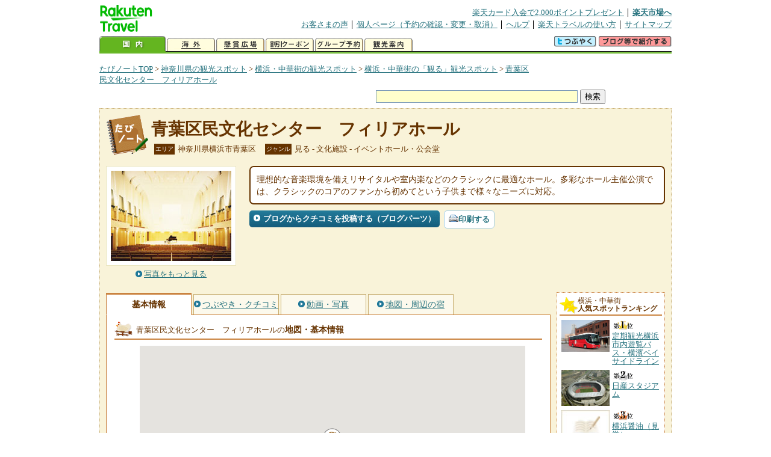

--- FILE ---
content_type: text/html
request_url: https://kanko.travel.rakuten.co.jp/kanagawa/spot/S14012493.html
body_size: 6439
content:
<!DOCTYPE HTML PUBLIC "-//W3C//DTD HTML 4.01 Transitional//EN" "http://www.w3.org/TR/html4/loose.dtd">
<html xmlns="http://www.w3.org/1999/xhtml" xml:lang="ja" lang="ja" dir="ltr" xmlns:og="http://ogp.me/ns#" xmlns:mixi="http://mixi-platform.com/ns#" xmlns:fb="http://www.facebook.com/2008/fbml">
<head>
<meta http-equiv="Content-Type" content="text/html; charset=Shift_JIS">
<meta http-equiv="Content-Script-Type" content="text/javascript">
<meta http-equiv="Content-Style-Type" content="text/css">
<meta name="description" content="楽天トラベルの観光情報サイト。青葉区民文化センター　フィリアホールの観光情報盛りだくさん！ 青葉区民文化センター　フィリアホールの地図・住所・電話番号などの基本情報を掲載しています。">
<meta name="keywords" content="青葉区民文化センター　フィリアホール,観光,神奈川県,横浜市青葉区,楽天">
<meta name="viewport" content="width=device-width,initial-scale=1.0,minimum-scale=1.0,maximum-scale=2.0,user-scalable=yes">
<meta property="og:title" content="楽天トラベル: 青葉区民文化センター　フィリアホール （たびノート）">
<meta property="og:type" content="article">
<meta property="og:url" content="https://kanko.travel.rakuten.co.jp/kanagawa/spot/S14012493.html">
<meta property="og:image" content="https://img.travel.rakuten.co.jp/kanko/thumb/14012493_3462_1.jpg">
<meta property="og:site_name" content="楽天トラベル:たびノート">
<meta property="og:description" content="楽天トラベルの観光情報サイト。青葉区民文化センター　フィリアホールの観光情報盛りだくさん！ 青葉区民文化センター　フィリアホールの地図・住所・電話番号などの基本情報を掲載しています。">
<link rel="canonical" href="https://kanko.travel.rakuten.co.jp/kanagawa/spot/S14012493.html">
<link rel="stylesheet" type="text/css" href="https://img.travel.rakuten.co.jp/share/themes/kanko/css/import.css">
<link rel="stylesheet" type="text/css" href="https://img.travel.rakuten.co.jp/share/themes/kanko/css/smp.css" media="only screen and (max-device-width:480px)" > 
<link rel="stylesheet" type="text/css" href="https://img.travel.rakuten.co.jp/share/common/css/thickbox.css" media="screen" />
<link rel="alternate" media="handheld" type="text/html" href="http://m.travel.rakuten.co.jp/kanko/kanagawa/S14012493.html">
<script type="text/javascript" src="https://img.travel.rakuten.co.jp/share/common/js/lib/jquery/jquery.js"></script>
<script type="text/javascript" src="https://img.travel.rakuten.co.jp/share/common/js/rakutenTr_thickbox_v20090811.js"></script>
<title>楽天トラベル:青葉区民文化センター　フィリアホール（たびノート）</title>
</head>
<body id="spotIndex">
<div id="widewrapper">
<!--START_HEADER-->
<div id="grpheaderArea">
<p id="grpSiteID"><a href="//travel.rakuten.co.jp/"><img src="https://img.travel.rakuten.co.jp/package/ana/images/logo_travel_w89.gif" alt="楽天トラベル" width="89" height="45" class="serviceLogo"></a></p>


<dl id="grpRemoteNav">
<dt>楽天グループ関連</dt>
<dd class="grpRelation">
<ul><!--
--><li><a href="//ad2.trafficgate.net/t/r/1367/1441/99636_99636/">楽天カード入会で2,000ポイントプレゼント</a></li><!--
--><li class="grpHome"><a href="//www.rakuten.co.jp/">楽天市場へ</a></li><!--
--></ul>
</dd>
<dt>補助メニュー</dt>
<dd class="grpSiteUtility">
<ul><!--
--><li><a href="//travel.rakuten.co.jp/auto/tabimado_bbs_top.html">お客さまの声</a></li><!--
--><li><a href="https://aps1.travel.rakuten.co.jp/portal/my/prv_page.first">個人ページ（予約の確認・変更・取消）</a></li><!--
--><li><a href="//travel.rakuten.co.jp/help/">ヘルプ</a></li><!--
--><li><a href="//travel.rakuten.co.jp/howto/">楽天トラベルの使い方</a></li><!--
--><li class="grpLast"><a href="//travel.rakuten.co.jp/sitemap/">サイトマップ</a></li><!--
--></ul>
</dd>
</dl>
<dl id="sectionNav" class="scndLyr">
<dt>主なカテゴリー</dt>
<dd class="menuList">
<ul><!--
--><li id="tabKokunai"><span class="current">国内</span></li><!--
--><li id="tabKaigai"><a href="//travel.rakuten.co.jp/kaigai/index.html">海外</a></li><!--
--><li id="tabKenshou"><a href="//img.travel.rakuten.co.jp/image/tr/hs/prsnt/Vftj7/">懸賞広場</a></li><!--
--><li id="tabCoupon"><a href="//img.travel.rakuten.co.jp/image/tr/userm/rakupon/Ko0VY/">割引クーポン</a></li><!--
--><li id="tabAinori"><a href="//img.travel.rakuten.co.jp/image/tr/hs/grptr/zDa1q/">グループ予約</a></li><!--
--><li id="tabTabinote"><a href="//kanko.travel.rakuten.co.jp/">観光案内</a><!--
--></ul>
</dd>
<dd class="grpExpansionArea">
<p><a href="" id="RakutoraTwitter"><img src="https://img.travel.rakuten.co.jp/share/themes/header/images/btnTwitter.gif"></a>
<span id="affiliateBanner"></span>
</p>
</dd>
<script src="https://img.travel.rakuten.co.jp/share/common/js/RakutoraTwitter_kanko.js"></script>
<script src="https://img.travel.rakuten.co.jp/share/common/js/rakutenTr_affiliate.js" type="text/javascript"></script>
<script>
<!--
new RakutoraTwitter().makeUrl(document.title, document.URL);
try{
rakutenTr_affiliate.putTextLinkAnchor(window.location, "affiliateBanner");
} catch (e) {}
-->
</script>
</dl>
</div>
<!--END_HEADER-->
<!--START_MAIN_CONTENTS-->
<div id="locationArea">
<p>
<a href="https://kanko.travel.rakuten.co.jp/">たびノートTOP</a> &gt;
<a href="https://kanko.travel.rakuten.co.jp/kanagawa/">神奈川県の観光スポット</a> &gt;
<a href="https://kanko.travel.rakuten.co.jp/kanagawa/1401/">横浜・中華街の観光スポット</a> &gt;
<a href="https://kanko.travel.rakuten.co.jp/kanagawa/1401/area010700.html">横浜・中華街の「観る」観光スポット</a> &gt;
<strong class="grpLocationLocus">
<a href="https://kanko.travel.rakuten.co.jp/kanagawa/spot/S14012493.html">青葉区民文化センター　フィリアホール</a>
</strong>
</p>
<!--/locationArea--></div>
<div id="searchArea">
<form id="cse-search-box" method="post" action="https://kanko.travel.rakuten.co.jp/tabinote/word/sjisKwSearch/">
<div>
<input type="text" name="f_query" size="40" class="textfield"/>
<input type="submit" value="検索" class="submit"/>
<input type="hidden" id="f_page" value="1" name="f_page" />
</div>
</form>
<!--/#searchArea--></div>
<div id="contentsArea">
<div id="titleArea">
<h1>
<a href="https://kanko.travel.rakuten.co.jp/kanagawa/spot/S14012493.html">青葉区民文化センター　フィリアホール</a>
</h1>
<dl class="titleCategory">
<dt>エリア</dt>
<dd>神奈川県横浜市青葉区</dd>
<dt>ジャンル</dt>
<dd>見る&nbsp;-&nbsp;文化施設&nbsp;-&nbsp;イベントホール・公会堂</dd>
</dl>
<!--/titleArea--></div>
<div id="captionArea">
<div class="photo">
<img src="https://img.travel.rakuten.co.jp/kanko/thumb/14012493_3462_1.jpg" alt="青葉区民文化センター　フィリアホール・写真">
<p class="more"><a href="https://web.travel.rakuten.co.jp/portal/my/kanko_pop_image.main?f_flg=S&f_id=14012493&f_pic_no=1&TB_iframe=true&height=600&width=600&static=true" title="青葉区民文化センター　フィリアホールの写真" class="thickbox"><span>写真をもっと見る</span></a></p>
<!--/photo--></div>
<p class="comment"><span>
理想的な音楽環境を備えリサイタルや室内楽などのクラシックに最適なホール。多彩なホール主催公演では、クラシックのコアのファンから初めてという子供まで様々なニーズに対応。
</span></p>
<ul class="button">
<li id="btBlog"><a href="https://kanko.travel.rakuten.co.jp/kanagawa/spot/S14012493_blogentry.html"><span>ブログからクチコミを投稿する（ブログパーツ）</span></a></li>
</ul>
<div class="social">
</div>
<!--/captionArea--></div>
<div id="primaryArea">
<ul class="spotNav">
<li><strong>基本情報</strong></li>
<li><a href="https://kanko.travel.rakuten.co.jp/kanagawa/spot/S14012493_review.html"><span>つぶやき・クチコミ</span></a></li>
<li><a href="https://kanko.travel.rakuten.co.jp/kanagawa/spot/S14012493_photo.html"><span>動画・写真</span></a></li>
<li><a href="https://kanko.travel.rakuten.co.jp/kanagawa/spot/S14012493_hotel.html"><span>地図・周辺の宿</span></a></li>
</ul>
<div class = "mainBox">
<div id="basic">
<h2>青葉区民文化センター　フィリアホールの<span>地図・基本情報</span></h2>
<div id="Map" style="width:640px; height:360px; margin-left: auto; margin-right: auto;">
<!--/.map--></div>
<script type="text/javascript">
<!--
rakutenMapTr_spotIdo = 35.542175;
rakutenMapTr_spotKdo = 139.51585;
spot_name = "青葉区民文化センター　フィリアホール";
//-->
</script>
<script type="text/javascript" src="https://maps.googleapis.com/maps/api/js?language=ja&key=AIzaSyAy_iHNymEpuybZnY_bM70Z4y57vVuG5ho"></script>
<script src="https://img.travel.rakuten.co.jp/share/gmap/js/googleMap.js?_20150917" type="text/javascript"></script>
<script src="https://img.travel.rakuten.co.jp/share/gmap/js/googleMap.config.simple.spot.js" type="text/javascript"></script>
<ul class="button">
<li><a href="https://kanko.travel.rakuten.co.jp/kanagawa/spot/S14012493_hotel.html"><span>大きなスクロール地図<span class="route">・ルート検索</span>を見る</span></a></li>
</ul>
<table class="info">
<tr>
<th scope="row">住所</th>
<td>神奈川県横浜市青葉区青葉台２丁目１－１</td>
</tr>
<tr>
<th scope="row">アクセス</th>
<td>東急田園都市線青葉台駅から徒歩3分</td>
</tr>
<tr>
<th scope="row">営業期間</th>
<td>通年</td>
</tr>
<tr>
<th scope="row">営業時間</th>
<td>10:00～22:00（閉館）</td>
</tr>
<tr>
<th scope="row">休業日</th>
<td>第3水曜<br>臨時休あり、12月29日～翌1月3日休</td>
</tr>
<tr>
<th scope="row">料金</th>
<td>各種コンサート＝1500円～／<br>コンサート内容により料金は異なる。要問合せ</td>
</tr>
<tr>
<th scope="row">カード利用</th>
<td>利用可</td>
</tr>
<tr>
<th scope="row">駐車場</th>
<td>あり</td>
</tr>
<tr>
<th scope="row">駐車台数</th>
<td>650台</td>
</tr>
<tr>
<th scope="row">駐車料金</th>
<td>有料</td>
</tr>
<tr>
<th scope="row">電話</th>
<td>
045-985-8555
<br>チケットは045-982-9999・フィリアホールチケットセンター
</td>
</tr>
</table>
<!--/#basic--></div>
<!--/.mainBox--></div>
<!--/#primaryArea--></div>
<div id="secondaryArea">
<div class="mainBox rankBox" id="spotRank">
<h3><span>横浜・中華街</span><br>人気スポットランキング</h3>
<ol>
<li class="ranking01"><a href="https://kanko.travel.rakuten.co.jp/kanagawa/spot/D14900014.html">
<img src="https://img.travel.rakuten.co.jp/kanko/thumb/D_14900014_1.jpg" alt="">
<span>定期観光横浜市内遊覧バス・横濱ベイサイドライン</span>
</a></li>
<form name="rank_data">
<input type="hidden" name="spotName" value="定期観光横浜市内遊覧バス・横濱ベイサイドライン">
<input type="hidden" name="spotIdo" value="127588.11">
<input type="hidden" name="spotKdo" value="502703.96">
<input type="hidden" name="spotUrl" value="https://kanko.travel.rakuten.co.jp/kanagawa/spot/D14900014.html">
</form>
<li class="ranking02"><a href="https://kanko.travel.rakuten.co.jp/kanagawa/spot/S14010125.html">
<img src="https://img.travel.rakuten.co.jp/kanko/thumb/14010125_1851_1.jpg" alt="">
<span>日産スタジアム</span>
</a></li>
<form name="rank_data">
<input type="hidden" name="spotName" value="日産スタジアム">
<input type="hidden" name="spotIdo" value="127824.55">
<input type="hidden" name="spotKdo" value="502594.52">
<input type="hidden" name="spotUrl" value="https://kanko.travel.rakuten.co.jp/kanagawa/spot/S14010125.html">
</form>
<li class="ranking03"><a href="https://kanko.travel.rakuten.co.jp/kanagawa/spot/S14014212.html">
<img src="https://img.travel.rakuten.co.jp/share/themes/kanko/images/photo_nophoto_70.jpg" alt="">
<span>横浜醤油（見学）</span>
</a></li>
<form name="rank_data">
<input type="hidden" name="spotName" value="横浜醤油（見学）">
<input type="hidden" name="spotIdo" value="127792.85">
<input type="hidden" name="spotKdo" value="502725.97">
<input type="hidden" name="spotUrl" value="https://kanko.travel.rakuten.co.jp/kanagawa/spot/S14014212.html">
</form>
<li class="ranking04"><a href="https://kanko.travel.rakuten.co.jp/kanagawa/spot/S14001036.html">
<img src="https://img.travel.rakuten.co.jp/kanko/thumb/14001036_3460_1.jpg" alt="">
<span>横浜・八景島シーパラダイス</span>
</a></li>
<form name="rank_data">
<input type="hidden" name="spotName" value="横浜・八景島シーパラダイス">
<input type="hidden" name="spotIdo" value="127203.9">
<input type="hidden" name="spotKdo" value="502734.96">
<input type="hidden" name="spotUrl" value="https://kanko.travel.rakuten.co.jp/kanagawa/spot/S14001036.html">
</form>
<li class="ranking05"><a href="https://kanko.travel.rakuten.co.jp/kanagawa/spot/D14900018.html">
<img src="https://img.travel.rakuten.co.jp/kanko/thumb/D_14900018_1.jpg" alt="">
<span>新横浜ラーメン博物館</span>
</a></li>
<form name="rank_data">
<input type="hidden" name="spotName" value="新横浜ラーメン博物館">
<input type="hidden" name="spotIdo" value="127823.69">
<input type="hidden" name="spotKdo" value="502623.97">
<input type="hidden" name="spotUrl" value="https://kanko.travel.rakuten.co.jp/kanagawa/spot/D14900018.html">
</form>
<form name="rank_data">
<input type="hidden" name="spotName" value="ノンタンすきすきランド">
<input type="hidden" name="spotIdo" value="127851.04">
<input type="hidden" name="spotKdo" value="502450.57">
<input type="hidden" name="spotUrl" value="https://kanko.travel.rakuten.co.jp/kanagawa/spot/S14015256.html">
</form>
<form name="rank_data">
<input type="hidden" name="spotName" value="電源開発株式会社　磯子火力発電所（見学）">
<input type="hidden" name="spotIdo" value="127443.2">
<input type="hidden" name="spotKdo" value="502719.9">
<input type="hidden" name="spotUrl" value="https://kanko.travel.rakuten.co.jp/kanagawa/spot/S14013920.html">
</form>
<form name="rank_data">
<input type="hidden" name="spotName" value="横浜アリーナ">
<input type="hidden" name="spotIdo" value="127832.49">
<input type="hidden" name="spotKdo" value="502644.09">
<input type="hidden" name="spotUrl" value="https://kanko.travel.rakuten.co.jp/kanagawa/spot/S14010534.html">
</form>
<form name="rank_data">
<input type="hidden" name="spotName" value="日産ウォーターパーク">
<input type="hidden" name="spotIdo" value="127827.46">
<input type="hidden" name="spotKdo" value="502595.69">
<input type="hidden" name="spotUrl" value="https://kanko.travel.rakuten.co.jp/kanagawa/spot/S14001976.html">
</form>
<form name="rank_data">
<input type="hidden" name="spotName" value="本牧海づり施設">
<input type="hidden" name="spotIdo" value="127536.92">
<input type="hidden" name="spotKdo" value="502883.17">
<input type="hidden" name="spotUrl" value="https://kanko.travel.rakuten.co.jp/kanagawa/spot/S14001949.html">
</form>
<form name="rank_data">
<input type="hidden" name="spotName" value="師岡熊野神社">
<input type="hidden" name="spotIdo" value="127874.84">
<input type="hidden" name="spotKdo" value="502699.46">
<input type="hidden" name="spotUrl" value="https://kanko.travel.rakuten.co.jp/kanagawa/spot/S14014352.html">
</form>
<form name="rank_data">
<input type="hidden" name="spotName" value="みなとみらい農家朝市">
<input type="hidden" name="spotIdo" value="127651.63">
<input type="hidden" name="spotKdo" value="502681.56">
<input type="hidden" name="spotUrl" value="https://kanko.travel.rakuten.co.jp/kanagawa/spot/S14014318.html">
</form>
<form name="rank_data">
<input type="hidden" name="spotName" value="パシフィコ横浜">
<input type="hidden" name="spotIdo" value="127642.6">
<input type="hidden" name="spotKdo" value="502699.74">
<input type="hidden" name="spotUrl" value="https://kanko.travel.rakuten.co.jp/kanagawa/spot/S14011757.html">
</form>
<form name="rank_data">
<input type="hidden" name="spotName" value="崎陽軒横浜工場（見学）">
<input type="hidden" name="spotIdo" value="127852.47">
<input type="hidden" name="spotKdo" value="502550.7">
<input type="hidden" name="spotUrl" value="https://kanko.travel.rakuten.co.jp/kanagawa/spot/S14011418.html">
</form>
<form name="rank_data">
<input type="hidden" name="spotName" value="大観覧車「コスモクロック２１」">
<input type="hidden" name="spotIdo" value="127626.69">
<input type="hidden" name="spotKdo" value="502703.69">
<input type="hidden" name="spotUrl" value="https://kanko.travel.rakuten.co.jp/kanagawa/spot/S14002824.html">
</form>
<form name="rank_data">
<input type="hidden" name="spotName" value="横浜港シンボルタワー">
<input type="hidden" name="spotIdo" value="127568.64">
<input type="hidden" name="spotKdo" value="502894.14">
<input type="hidden" name="spotUrl" value="https://kanko.travel.rakuten.co.jp/kanagawa/spot/S14001945.html">
</form>
<form name="rank_data">
<input type="hidden" name="spotName" value="馬の博物館">
<input type="hidden" name="spotIdo" value="127509.56">
<input type="hidden" name="spotKdo" value="502714.49">
<input type="hidden" name="spotUrl" value="https://kanko.travel.rakuten.co.jp/kanagawa/spot/S14001529.html">
</form>
<form name="rank_data">
<input type="hidden" name="spotName" value="シーバス">
<input type="hidden" name="spotIdo" value="127666.03">
<input type="hidden" name="spotKdo" value="502669.35">
<input type="hidden" name="spotUrl" value="https://kanko.travel.rakuten.co.jp/kanagawa/spot/S14001088.html">
</form>
<form name="rank_data">
<input type="hidden" name="spotName" value="横浜ランドマークタワー６９階展望フロア　スカイガーデン">
<input type="hidden" name="spotIdo" value="127625.09">
<input type="hidden" name="spotKdo" value="502684.96">
<input type="hidden" name="spotUrl" value="https://kanko.travel.rakuten.co.jp/kanagawa/spot/S14001075.html">
</form>
<form name="rank_data">
<input type="hidden" name="spotName" value="横浜ランドマークタワー">
<input type="hidden" name="spotIdo" value="127624.62">
<input type="hidden" name="spotKdo" value="502684.87">
<input type="hidden" name="spotUrl" value="https://kanko.travel.rakuten.co.jp/kanagawa/spot/S14001020.html">
</form>
<form name="rank_data">
<input type="hidden" name="spotName" value="ベビースターランド">
<input type="hidden" name="spotIdo" value="127583.3">
<input type="hidden" name="spotKdo" value="502733.41">
<input type="hidden" name="spotUrl" value="https://kanko.travel.rakuten.co.jp/kanagawa/spot/S14015257.html">
</form>
<form name="rank_data">
<input type="hidden" name="spotName" value="ＹＣＡＴショップ">
<input type="hidden" name="spotIdo" value="127660.84">
<input type="hidden" name="spotKdo" value="502660.28">
<input type="hidden" name="spotUrl" value="https://kanko.travel.rakuten.co.jp/kanagawa/spot/S14015226.html">
</form>
<form name="rank_data">
<input type="hidden" name="spotName" value="横浜博覧館マーケット">
<input type="hidden" name="spotIdo" value="127583.64">
<input type="hidden" name="spotKdo" value="502733.18">
<input type="hidden" name="spotUrl" value="https://kanko.travel.rakuten.co.jp/kanagawa/spot/S14015035.html">
</form>
<form name="rank_data">
<input type="hidden" name="spotName" value="港北パーキングエリア（上り）">
<input type="hidden" name="spotIdo" value="127906.84">
<input type="hidden" name="spotKdo" value="502308.33">
<input type="hidden" name="spotUrl" value="https://kanko.travel.rakuten.co.jp/kanagawa/spot/S14014580.html">
</form>
<form name="rank_data">
<input type="hidden" name="spotName" value="都筑パーキングエリア（上り）">
<input type="hidden" name="spotIdo" value="127945.76">
<input type="hidden" name="spotKdo" value="502582.75">
<input type="hidden" name="spotUrl" value="https://kanko.travel.rakuten.co.jp/kanagawa/spot/S14014577.html">
</form>
<form name="rank_data">
<input type="hidden" name="spotName" value="原鉄道模型博物館">
<input type="hidden" name="spotIdo" value="127655.66">
<input type="hidden" name="spotKdo" value="502661.27">
<input type="hidden" name="spotUrl" value="https://kanko.travel.rakuten.co.jp/kanagawa/spot/S14014456.html">
</form>
<form name="rank_data">
<input type="hidden" name="spotName" value="横浜市　資源循環局　金沢工場（見学）">
<input type="hidden" name="spotIdo" value="127298.91">
<input type="hidden" name="spotKdo" value="502750.46">
<input type="hidden" name="spotUrl" value="https://kanko.travel.rakuten.co.jp/kanagawa/spot/S14014214.html">
</form>
<form name="rank_data">
<input type="hidden" name="spotName" value="ＫＡＡＴ神奈川芸術劇場">
<input type="hidden" name="spotIdo" value="127592.52">
<input type="hidden" name="spotKdo" value="502736.5">
<input type="hidden" name="spotUrl" value="https://kanko.travel.rakuten.co.jp/kanagawa/spot/S14013944.html">
</form>
<form name="rank_data">
<input type="hidden" name="spotName" value="日清オイリオグループ　横浜磯子事業場（見学）">
<input type="hidden" name="spotIdo" value="127420.51">
<input type="hidden" name="spotKdo" value="502646.22">
<input type="hidden" name="spotUrl" value="https://kanko.travel.rakuten.co.jp/kanagawa/spot/S14013919.html">
</form>
<form name="rank_data">
<input type="hidden" name="spotName" value="日産　グローバル本社ギャラリー">
<input type="hidden" name="spotIdo" value="127656.66">
<input type="hidden" name="spotKdo" value="502665.71">
<input type="hidden" name="spotUrl" value="https://kanko.travel.rakuten.co.jp/kanagawa/spot/S14013827.html">
</form>
</ol>
<p class="update">2026年01月23日更新</p>
<!--/.rankbox--></div>

<div class="mainBox aroundBox" id="around">
<h3>周辺の<br>観光スポット</h3>
<ul>
<li>
<a href="https://kanko.travel.rakuten.co.jp/kanagawa/spot/D14900003.html">
<img src="https://img.travel.rakuten.co.jp/kanko/thumb/D_14900003.jpg" alt="港の見える丘公園" width="80">
港の見える丘公園
</a>
</li>
<li>
<a href="https://kanko.travel.rakuten.co.jp/kanagawa/spot/D14900004.html">
<img src="https://img.travel.rakuten.co.jp/kanko/thumb/D_14900004_1.jpg" alt="象の鼻テラス" width="80">
象の鼻テラス
</a>
</li>
<li>
<a href="https://kanko.travel.rakuten.co.jp/kanagawa/spot/D14900005.html">
<img src="https://img.travel.rakuten.co.jp/kanko/thumb/D_14900005_1.jpg" alt="YCC ヨコハマ創造都市センター" width="80">
YCC ヨコハマ創造都市センター
</a>
</li>
<li>
<a href="https://kanko.travel.rakuten.co.jp/kanagawa/spot/D14900006.html">
<img src="https://img.travel.rakuten.co.jp/kanko/thumb/D_14900006_1.jpg" alt="こどもの国" width="80">
こどもの国
</a>
</li>
<li>
<a href="https://kanko.travel.rakuten.co.jp/kanagawa/spot/D14900007.html">
<img src="https://img.travel.rakuten.co.jp/kanko/thumb/D_14900007_1.jpg" alt="横浜大世界" width="80">
横浜大世界
</a>
</li>
</ul>
<p class="more"><a href="https://kanko.travel.rakuten.co.jp/kanagawa/1401/">横浜・中華街の<br>観光スポットをもっと見る</a></p>
<!--/.subBox aroundBox #around--></div>

<!--/secondaryArea--></div>
<!--/contentsArea--></div>
<div id="pagetopArea">
<p class="pagetopCopyright">掲載情報の一部の著作権は提供元企業等に帰属します。 Copyright（C）2026 Shobunsha Publications,Inc. All rights reserved.</p>
<p class="pagetopLink"><a href="#widewrapper">このページのトップへ</a></p>
<!--/pagetopArea--></div>
<!--END_MAIN_CONTENTS-->
<!--START_FOOTER-->
<!-- ========== footer 2023.04.11 ========== -->
<div id="grpRakutenLinkArea">

<div id="grpFooterNav">
<dl>
<dt>サイト基本情報</dt>
<dd>

<ul>
<li><a href="https://travel.rakuten.co.jp/corporate/" rel="nofollow">会社情報</a></li>
<li><a href="https://privacy.rakuten.co.jp/" rel="nofollow">個人情報保護方針</a></li>
<li><a href="https://corp.rakuten.co.jp/csr/">社会的責任[CSR]</a></li>
<li><a href="https://travel.rakuten.co.jp/recruit/">採用情報</a></li>
<li><a href="https://travel.rakuten.co.jp/info/" rel="nofollow">規約集</a></li>
<li><a href="https://travel.rakuten.co.jp/info/hotel_msg.html">資料請求</a></li>
</ul>
<p class="grpCopyright">&copy; Rakuten Group, Inc.</p>

</dd>
</dl>
<!-- /#grpFooterNav --></div>

</div><!-- /div#grpRakutenLinkArea -->

<!-- Google Code start -->
<script type="text/javascript">
/* <![CDATA[ */
var google_conversion_id = 1009382166;
var google_conversion_label = "cX0tCPLd1QMQluan4QM";
var google_custom_params = window.google_tag_params;
var google_remarketing_only = true;
/* ]]> */
</script>
<script type="text/javascript" src="//www.googleadservices.com/pagead/conversion.js">
</script>
<noscript>
<div style="display:inline;">
<img height="1" width="1" style="border-style:none;" alt="" src="//googleads.g.doubleclick.net/pagead/viewthroughconversion/1009382166/?value=0&amp;label=cX0tCPLd1QMQluan4QM&amp;guid=ON&amp;script=0">
</div>
</noscript>
<!-- Google Code finish -->

<!-- ========== /footer ========== -->

<script type="text/javascript">
if("http:" == document.location.protocol) document.write(unescape("%3Cimg src='http://grp02.trc.ashiato.rakuten.co.jp/svc-ashiato/trc?service_id=17'%3E"))
</script>

<script type="text/javascript" src="//img.travel.rakuten.co.jp/share/rtl/js/dserv.js" charset="UTF-8"></script>
<script><!--
(function($) {
    if ($) $(function() {
        try {
            new rtl.Dserv().addSwitchToMbPage();
        } catch(e) {}
    });
})(window.jQuery);
//--></script>

<!--END_FOOTER--> 
<!--/widewrapper--></div>
<!-- Web Analysis Tool START-->
<script language="JavaScript" src="https://img.travel.rakuten.co.jp/share/wat/contents/kanko/spot/spot.js"></script>
<!-- SiteCatalyst code version: H.9.Copyright 1997-2007 Omniture, Inc. More info available at http://www.omniture.com -->
<div id="dynamicElement"></div>
<script language="JavaScript" src="//img.travel.rakuten.co.jp/share/wat/sc/s_code.js"></script>
<script language="JavaScript" src="//img.travel.rakuten.co.jp/share/wat/sc/code_to_paste.js"></script>
<!-- End SiteCatalyst code version: H.9. -->

<!-- Mebius -->
<script type="text/javascript">
var mbHost = (("https:" == document.location.protocol) ? "https://" : "http://");
document.write(unescape("%3Cscript src='" + mbHost + "rd.rakuten.co.jp/js/p_code.js' type='text/javascript'%3E%3C/script%3E"));
</script>
<script type="text/javascript"><!--
	i="6.2994.0";
	n="travel";
	l="travel";
	r=document.referrer;
	document.write(p(i,n,l,r));
//--></script>
<noscript>
    <img src="https://rd.rakuten.co.jp/p/?i=6.2994.0&n=travel&l=travel&r=" />
</noscript>
<!-- /Mebius -->
<script><!--
rt = new rt_sc_variables();
codeToPaste();
--></script>
<!-- Web Analysis Tool END-->
<script type="text/javascript" src="https://img.travel.rakuten.co.jp/share/themes/kanko/js/regular/TabiNote.js"></script>
<form id="driveVia">
<input type="hidden" id="driveLatitude" value="35.53884166">
<input type="hidden" id="driveLongitude" value="139.51918333">
</form>
</body>
</html>
